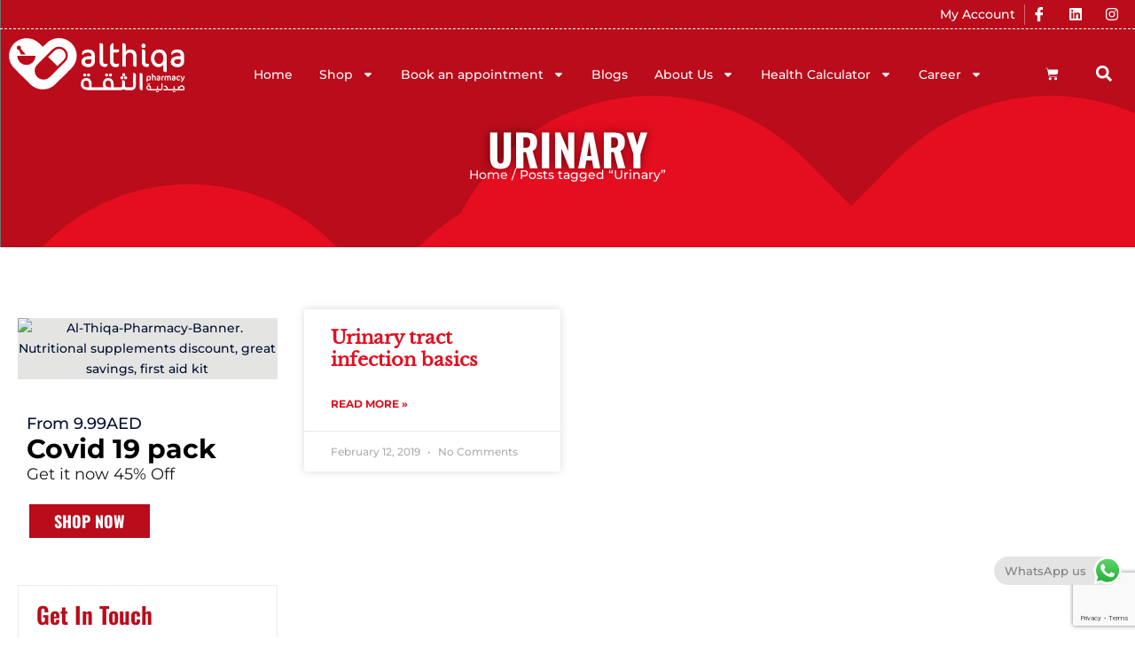

--- FILE ---
content_type: text/html; charset=utf-8
request_url: https://www.google.com/recaptcha/api2/anchor?ar=1&k=6LfrmEkgAAAAAHxCa6z0azbPTfSYHSHddV-Z2Ob_&co=aHR0cHM6Ly90aGlxYXBoYXJtYWN5LmNvbTo0NDM.&hl=en&v=PoyoqOPhxBO7pBk68S4YbpHZ&size=invisible&anchor-ms=20000&execute-ms=30000&cb=574r3m34if2d
body_size: 48723
content:
<!DOCTYPE HTML><html dir="ltr" lang="en"><head><meta http-equiv="Content-Type" content="text/html; charset=UTF-8">
<meta http-equiv="X-UA-Compatible" content="IE=edge">
<title>reCAPTCHA</title>
<style type="text/css">
/* cyrillic-ext */
@font-face {
  font-family: 'Roboto';
  font-style: normal;
  font-weight: 400;
  font-stretch: 100%;
  src: url(//fonts.gstatic.com/s/roboto/v48/KFO7CnqEu92Fr1ME7kSn66aGLdTylUAMa3GUBHMdazTgWw.woff2) format('woff2');
  unicode-range: U+0460-052F, U+1C80-1C8A, U+20B4, U+2DE0-2DFF, U+A640-A69F, U+FE2E-FE2F;
}
/* cyrillic */
@font-face {
  font-family: 'Roboto';
  font-style: normal;
  font-weight: 400;
  font-stretch: 100%;
  src: url(//fonts.gstatic.com/s/roboto/v48/KFO7CnqEu92Fr1ME7kSn66aGLdTylUAMa3iUBHMdazTgWw.woff2) format('woff2');
  unicode-range: U+0301, U+0400-045F, U+0490-0491, U+04B0-04B1, U+2116;
}
/* greek-ext */
@font-face {
  font-family: 'Roboto';
  font-style: normal;
  font-weight: 400;
  font-stretch: 100%;
  src: url(//fonts.gstatic.com/s/roboto/v48/KFO7CnqEu92Fr1ME7kSn66aGLdTylUAMa3CUBHMdazTgWw.woff2) format('woff2');
  unicode-range: U+1F00-1FFF;
}
/* greek */
@font-face {
  font-family: 'Roboto';
  font-style: normal;
  font-weight: 400;
  font-stretch: 100%;
  src: url(//fonts.gstatic.com/s/roboto/v48/KFO7CnqEu92Fr1ME7kSn66aGLdTylUAMa3-UBHMdazTgWw.woff2) format('woff2');
  unicode-range: U+0370-0377, U+037A-037F, U+0384-038A, U+038C, U+038E-03A1, U+03A3-03FF;
}
/* math */
@font-face {
  font-family: 'Roboto';
  font-style: normal;
  font-weight: 400;
  font-stretch: 100%;
  src: url(//fonts.gstatic.com/s/roboto/v48/KFO7CnqEu92Fr1ME7kSn66aGLdTylUAMawCUBHMdazTgWw.woff2) format('woff2');
  unicode-range: U+0302-0303, U+0305, U+0307-0308, U+0310, U+0312, U+0315, U+031A, U+0326-0327, U+032C, U+032F-0330, U+0332-0333, U+0338, U+033A, U+0346, U+034D, U+0391-03A1, U+03A3-03A9, U+03B1-03C9, U+03D1, U+03D5-03D6, U+03F0-03F1, U+03F4-03F5, U+2016-2017, U+2034-2038, U+203C, U+2040, U+2043, U+2047, U+2050, U+2057, U+205F, U+2070-2071, U+2074-208E, U+2090-209C, U+20D0-20DC, U+20E1, U+20E5-20EF, U+2100-2112, U+2114-2115, U+2117-2121, U+2123-214F, U+2190, U+2192, U+2194-21AE, U+21B0-21E5, U+21F1-21F2, U+21F4-2211, U+2213-2214, U+2216-22FF, U+2308-230B, U+2310, U+2319, U+231C-2321, U+2336-237A, U+237C, U+2395, U+239B-23B7, U+23D0, U+23DC-23E1, U+2474-2475, U+25AF, U+25B3, U+25B7, U+25BD, U+25C1, U+25CA, U+25CC, U+25FB, U+266D-266F, U+27C0-27FF, U+2900-2AFF, U+2B0E-2B11, U+2B30-2B4C, U+2BFE, U+3030, U+FF5B, U+FF5D, U+1D400-1D7FF, U+1EE00-1EEFF;
}
/* symbols */
@font-face {
  font-family: 'Roboto';
  font-style: normal;
  font-weight: 400;
  font-stretch: 100%;
  src: url(//fonts.gstatic.com/s/roboto/v48/KFO7CnqEu92Fr1ME7kSn66aGLdTylUAMaxKUBHMdazTgWw.woff2) format('woff2');
  unicode-range: U+0001-000C, U+000E-001F, U+007F-009F, U+20DD-20E0, U+20E2-20E4, U+2150-218F, U+2190, U+2192, U+2194-2199, U+21AF, U+21E6-21F0, U+21F3, U+2218-2219, U+2299, U+22C4-22C6, U+2300-243F, U+2440-244A, U+2460-24FF, U+25A0-27BF, U+2800-28FF, U+2921-2922, U+2981, U+29BF, U+29EB, U+2B00-2BFF, U+4DC0-4DFF, U+FFF9-FFFB, U+10140-1018E, U+10190-1019C, U+101A0, U+101D0-101FD, U+102E0-102FB, U+10E60-10E7E, U+1D2C0-1D2D3, U+1D2E0-1D37F, U+1F000-1F0FF, U+1F100-1F1AD, U+1F1E6-1F1FF, U+1F30D-1F30F, U+1F315, U+1F31C, U+1F31E, U+1F320-1F32C, U+1F336, U+1F378, U+1F37D, U+1F382, U+1F393-1F39F, U+1F3A7-1F3A8, U+1F3AC-1F3AF, U+1F3C2, U+1F3C4-1F3C6, U+1F3CA-1F3CE, U+1F3D4-1F3E0, U+1F3ED, U+1F3F1-1F3F3, U+1F3F5-1F3F7, U+1F408, U+1F415, U+1F41F, U+1F426, U+1F43F, U+1F441-1F442, U+1F444, U+1F446-1F449, U+1F44C-1F44E, U+1F453, U+1F46A, U+1F47D, U+1F4A3, U+1F4B0, U+1F4B3, U+1F4B9, U+1F4BB, U+1F4BF, U+1F4C8-1F4CB, U+1F4D6, U+1F4DA, U+1F4DF, U+1F4E3-1F4E6, U+1F4EA-1F4ED, U+1F4F7, U+1F4F9-1F4FB, U+1F4FD-1F4FE, U+1F503, U+1F507-1F50B, U+1F50D, U+1F512-1F513, U+1F53E-1F54A, U+1F54F-1F5FA, U+1F610, U+1F650-1F67F, U+1F687, U+1F68D, U+1F691, U+1F694, U+1F698, U+1F6AD, U+1F6B2, U+1F6B9-1F6BA, U+1F6BC, U+1F6C6-1F6CF, U+1F6D3-1F6D7, U+1F6E0-1F6EA, U+1F6F0-1F6F3, U+1F6F7-1F6FC, U+1F700-1F7FF, U+1F800-1F80B, U+1F810-1F847, U+1F850-1F859, U+1F860-1F887, U+1F890-1F8AD, U+1F8B0-1F8BB, U+1F8C0-1F8C1, U+1F900-1F90B, U+1F93B, U+1F946, U+1F984, U+1F996, U+1F9E9, U+1FA00-1FA6F, U+1FA70-1FA7C, U+1FA80-1FA89, U+1FA8F-1FAC6, U+1FACE-1FADC, U+1FADF-1FAE9, U+1FAF0-1FAF8, U+1FB00-1FBFF;
}
/* vietnamese */
@font-face {
  font-family: 'Roboto';
  font-style: normal;
  font-weight: 400;
  font-stretch: 100%;
  src: url(//fonts.gstatic.com/s/roboto/v48/KFO7CnqEu92Fr1ME7kSn66aGLdTylUAMa3OUBHMdazTgWw.woff2) format('woff2');
  unicode-range: U+0102-0103, U+0110-0111, U+0128-0129, U+0168-0169, U+01A0-01A1, U+01AF-01B0, U+0300-0301, U+0303-0304, U+0308-0309, U+0323, U+0329, U+1EA0-1EF9, U+20AB;
}
/* latin-ext */
@font-face {
  font-family: 'Roboto';
  font-style: normal;
  font-weight: 400;
  font-stretch: 100%;
  src: url(//fonts.gstatic.com/s/roboto/v48/KFO7CnqEu92Fr1ME7kSn66aGLdTylUAMa3KUBHMdazTgWw.woff2) format('woff2');
  unicode-range: U+0100-02BA, U+02BD-02C5, U+02C7-02CC, U+02CE-02D7, U+02DD-02FF, U+0304, U+0308, U+0329, U+1D00-1DBF, U+1E00-1E9F, U+1EF2-1EFF, U+2020, U+20A0-20AB, U+20AD-20C0, U+2113, U+2C60-2C7F, U+A720-A7FF;
}
/* latin */
@font-face {
  font-family: 'Roboto';
  font-style: normal;
  font-weight: 400;
  font-stretch: 100%;
  src: url(//fonts.gstatic.com/s/roboto/v48/KFO7CnqEu92Fr1ME7kSn66aGLdTylUAMa3yUBHMdazQ.woff2) format('woff2');
  unicode-range: U+0000-00FF, U+0131, U+0152-0153, U+02BB-02BC, U+02C6, U+02DA, U+02DC, U+0304, U+0308, U+0329, U+2000-206F, U+20AC, U+2122, U+2191, U+2193, U+2212, U+2215, U+FEFF, U+FFFD;
}
/* cyrillic-ext */
@font-face {
  font-family: 'Roboto';
  font-style: normal;
  font-weight: 500;
  font-stretch: 100%;
  src: url(//fonts.gstatic.com/s/roboto/v48/KFO7CnqEu92Fr1ME7kSn66aGLdTylUAMa3GUBHMdazTgWw.woff2) format('woff2');
  unicode-range: U+0460-052F, U+1C80-1C8A, U+20B4, U+2DE0-2DFF, U+A640-A69F, U+FE2E-FE2F;
}
/* cyrillic */
@font-face {
  font-family: 'Roboto';
  font-style: normal;
  font-weight: 500;
  font-stretch: 100%;
  src: url(//fonts.gstatic.com/s/roboto/v48/KFO7CnqEu92Fr1ME7kSn66aGLdTylUAMa3iUBHMdazTgWw.woff2) format('woff2');
  unicode-range: U+0301, U+0400-045F, U+0490-0491, U+04B0-04B1, U+2116;
}
/* greek-ext */
@font-face {
  font-family: 'Roboto';
  font-style: normal;
  font-weight: 500;
  font-stretch: 100%;
  src: url(//fonts.gstatic.com/s/roboto/v48/KFO7CnqEu92Fr1ME7kSn66aGLdTylUAMa3CUBHMdazTgWw.woff2) format('woff2');
  unicode-range: U+1F00-1FFF;
}
/* greek */
@font-face {
  font-family: 'Roboto';
  font-style: normal;
  font-weight: 500;
  font-stretch: 100%;
  src: url(//fonts.gstatic.com/s/roboto/v48/KFO7CnqEu92Fr1ME7kSn66aGLdTylUAMa3-UBHMdazTgWw.woff2) format('woff2');
  unicode-range: U+0370-0377, U+037A-037F, U+0384-038A, U+038C, U+038E-03A1, U+03A3-03FF;
}
/* math */
@font-face {
  font-family: 'Roboto';
  font-style: normal;
  font-weight: 500;
  font-stretch: 100%;
  src: url(//fonts.gstatic.com/s/roboto/v48/KFO7CnqEu92Fr1ME7kSn66aGLdTylUAMawCUBHMdazTgWw.woff2) format('woff2');
  unicode-range: U+0302-0303, U+0305, U+0307-0308, U+0310, U+0312, U+0315, U+031A, U+0326-0327, U+032C, U+032F-0330, U+0332-0333, U+0338, U+033A, U+0346, U+034D, U+0391-03A1, U+03A3-03A9, U+03B1-03C9, U+03D1, U+03D5-03D6, U+03F0-03F1, U+03F4-03F5, U+2016-2017, U+2034-2038, U+203C, U+2040, U+2043, U+2047, U+2050, U+2057, U+205F, U+2070-2071, U+2074-208E, U+2090-209C, U+20D0-20DC, U+20E1, U+20E5-20EF, U+2100-2112, U+2114-2115, U+2117-2121, U+2123-214F, U+2190, U+2192, U+2194-21AE, U+21B0-21E5, U+21F1-21F2, U+21F4-2211, U+2213-2214, U+2216-22FF, U+2308-230B, U+2310, U+2319, U+231C-2321, U+2336-237A, U+237C, U+2395, U+239B-23B7, U+23D0, U+23DC-23E1, U+2474-2475, U+25AF, U+25B3, U+25B7, U+25BD, U+25C1, U+25CA, U+25CC, U+25FB, U+266D-266F, U+27C0-27FF, U+2900-2AFF, U+2B0E-2B11, U+2B30-2B4C, U+2BFE, U+3030, U+FF5B, U+FF5D, U+1D400-1D7FF, U+1EE00-1EEFF;
}
/* symbols */
@font-face {
  font-family: 'Roboto';
  font-style: normal;
  font-weight: 500;
  font-stretch: 100%;
  src: url(//fonts.gstatic.com/s/roboto/v48/KFO7CnqEu92Fr1ME7kSn66aGLdTylUAMaxKUBHMdazTgWw.woff2) format('woff2');
  unicode-range: U+0001-000C, U+000E-001F, U+007F-009F, U+20DD-20E0, U+20E2-20E4, U+2150-218F, U+2190, U+2192, U+2194-2199, U+21AF, U+21E6-21F0, U+21F3, U+2218-2219, U+2299, U+22C4-22C6, U+2300-243F, U+2440-244A, U+2460-24FF, U+25A0-27BF, U+2800-28FF, U+2921-2922, U+2981, U+29BF, U+29EB, U+2B00-2BFF, U+4DC0-4DFF, U+FFF9-FFFB, U+10140-1018E, U+10190-1019C, U+101A0, U+101D0-101FD, U+102E0-102FB, U+10E60-10E7E, U+1D2C0-1D2D3, U+1D2E0-1D37F, U+1F000-1F0FF, U+1F100-1F1AD, U+1F1E6-1F1FF, U+1F30D-1F30F, U+1F315, U+1F31C, U+1F31E, U+1F320-1F32C, U+1F336, U+1F378, U+1F37D, U+1F382, U+1F393-1F39F, U+1F3A7-1F3A8, U+1F3AC-1F3AF, U+1F3C2, U+1F3C4-1F3C6, U+1F3CA-1F3CE, U+1F3D4-1F3E0, U+1F3ED, U+1F3F1-1F3F3, U+1F3F5-1F3F7, U+1F408, U+1F415, U+1F41F, U+1F426, U+1F43F, U+1F441-1F442, U+1F444, U+1F446-1F449, U+1F44C-1F44E, U+1F453, U+1F46A, U+1F47D, U+1F4A3, U+1F4B0, U+1F4B3, U+1F4B9, U+1F4BB, U+1F4BF, U+1F4C8-1F4CB, U+1F4D6, U+1F4DA, U+1F4DF, U+1F4E3-1F4E6, U+1F4EA-1F4ED, U+1F4F7, U+1F4F9-1F4FB, U+1F4FD-1F4FE, U+1F503, U+1F507-1F50B, U+1F50D, U+1F512-1F513, U+1F53E-1F54A, U+1F54F-1F5FA, U+1F610, U+1F650-1F67F, U+1F687, U+1F68D, U+1F691, U+1F694, U+1F698, U+1F6AD, U+1F6B2, U+1F6B9-1F6BA, U+1F6BC, U+1F6C6-1F6CF, U+1F6D3-1F6D7, U+1F6E0-1F6EA, U+1F6F0-1F6F3, U+1F6F7-1F6FC, U+1F700-1F7FF, U+1F800-1F80B, U+1F810-1F847, U+1F850-1F859, U+1F860-1F887, U+1F890-1F8AD, U+1F8B0-1F8BB, U+1F8C0-1F8C1, U+1F900-1F90B, U+1F93B, U+1F946, U+1F984, U+1F996, U+1F9E9, U+1FA00-1FA6F, U+1FA70-1FA7C, U+1FA80-1FA89, U+1FA8F-1FAC6, U+1FACE-1FADC, U+1FADF-1FAE9, U+1FAF0-1FAF8, U+1FB00-1FBFF;
}
/* vietnamese */
@font-face {
  font-family: 'Roboto';
  font-style: normal;
  font-weight: 500;
  font-stretch: 100%;
  src: url(//fonts.gstatic.com/s/roboto/v48/KFO7CnqEu92Fr1ME7kSn66aGLdTylUAMa3OUBHMdazTgWw.woff2) format('woff2');
  unicode-range: U+0102-0103, U+0110-0111, U+0128-0129, U+0168-0169, U+01A0-01A1, U+01AF-01B0, U+0300-0301, U+0303-0304, U+0308-0309, U+0323, U+0329, U+1EA0-1EF9, U+20AB;
}
/* latin-ext */
@font-face {
  font-family: 'Roboto';
  font-style: normal;
  font-weight: 500;
  font-stretch: 100%;
  src: url(//fonts.gstatic.com/s/roboto/v48/KFO7CnqEu92Fr1ME7kSn66aGLdTylUAMa3KUBHMdazTgWw.woff2) format('woff2');
  unicode-range: U+0100-02BA, U+02BD-02C5, U+02C7-02CC, U+02CE-02D7, U+02DD-02FF, U+0304, U+0308, U+0329, U+1D00-1DBF, U+1E00-1E9F, U+1EF2-1EFF, U+2020, U+20A0-20AB, U+20AD-20C0, U+2113, U+2C60-2C7F, U+A720-A7FF;
}
/* latin */
@font-face {
  font-family: 'Roboto';
  font-style: normal;
  font-weight: 500;
  font-stretch: 100%;
  src: url(//fonts.gstatic.com/s/roboto/v48/KFO7CnqEu92Fr1ME7kSn66aGLdTylUAMa3yUBHMdazQ.woff2) format('woff2');
  unicode-range: U+0000-00FF, U+0131, U+0152-0153, U+02BB-02BC, U+02C6, U+02DA, U+02DC, U+0304, U+0308, U+0329, U+2000-206F, U+20AC, U+2122, U+2191, U+2193, U+2212, U+2215, U+FEFF, U+FFFD;
}
/* cyrillic-ext */
@font-face {
  font-family: 'Roboto';
  font-style: normal;
  font-weight: 900;
  font-stretch: 100%;
  src: url(//fonts.gstatic.com/s/roboto/v48/KFO7CnqEu92Fr1ME7kSn66aGLdTylUAMa3GUBHMdazTgWw.woff2) format('woff2');
  unicode-range: U+0460-052F, U+1C80-1C8A, U+20B4, U+2DE0-2DFF, U+A640-A69F, U+FE2E-FE2F;
}
/* cyrillic */
@font-face {
  font-family: 'Roboto';
  font-style: normal;
  font-weight: 900;
  font-stretch: 100%;
  src: url(//fonts.gstatic.com/s/roboto/v48/KFO7CnqEu92Fr1ME7kSn66aGLdTylUAMa3iUBHMdazTgWw.woff2) format('woff2');
  unicode-range: U+0301, U+0400-045F, U+0490-0491, U+04B0-04B1, U+2116;
}
/* greek-ext */
@font-face {
  font-family: 'Roboto';
  font-style: normal;
  font-weight: 900;
  font-stretch: 100%;
  src: url(//fonts.gstatic.com/s/roboto/v48/KFO7CnqEu92Fr1ME7kSn66aGLdTylUAMa3CUBHMdazTgWw.woff2) format('woff2');
  unicode-range: U+1F00-1FFF;
}
/* greek */
@font-face {
  font-family: 'Roboto';
  font-style: normal;
  font-weight: 900;
  font-stretch: 100%;
  src: url(//fonts.gstatic.com/s/roboto/v48/KFO7CnqEu92Fr1ME7kSn66aGLdTylUAMa3-UBHMdazTgWw.woff2) format('woff2');
  unicode-range: U+0370-0377, U+037A-037F, U+0384-038A, U+038C, U+038E-03A1, U+03A3-03FF;
}
/* math */
@font-face {
  font-family: 'Roboto';
  font-style: normal;
  font-weight: 900;
  font-stretch: 100%;
  src: url(//fonts.gstatic.com/s/roboto/v48/KFO7CnqEu92Fr1ME7kSn66aGLdTylUAMawCUBHMdazTgWw.woff2) format('woff2');
  unicode-range: U+0302-0303, U+0305, U+0307-0308, U+0310, U+0312, U+0315, U+031A, U+0326-0327, U+032C, U+032F-0330, U+0332-0333, U+0338, U+033A, U+0346, U+034D, U+0391-03A1, U+03A3-03A9, U+03B1-03C9, U+03D1, U+03D5-03D6, U+03F0-03F1, U+03F4-03F5, U+2016-2017, U+2034-2038, U+203C, U+2040, U+2043, U+2047, U+2050, U+2057, U+205F, U+2070-2071, U+2074-208E, U+2090-209C, U+20D0-20DC, U+20E1, U+20E5-20EF, U+2100-2112, U+2114-2115, U+2117-2121, U+2123-214F, U+2190, U+2192, U+2194-21AE, U+21B0-21E5, U+21F1-21F2, U+21F4-2211, U+2213-2214, U+2216-22FF, U+2308-230B, U+2310, U+2319, U+231C-2321, U+2336-237A, U+237C, U+2395, U+239B-23B7, U+23D0, U+23DC-23E1, U+2474-2475, U+25AF, U+25B3, U+25B7, U+25BD, U+25C1, U+25CA, U+25CC, U+25FB, U+266D-266F, U+27C0-27FF, U+2900-2AFF, U+2B0E-2B11, U+2B30-2B4C, U+2BFE, U+3030, U+FF5B, U+FF5D, U+1D400-1D7FF, U+1EE00-1EEFF;
}
/* symbols */
@font-face {
  font-family: 'Roboto';
  font-style: normal;
  font-weight: 900;
  font-stretch: 100%;
  src: url(//fonts.gstatic.com/s/roboto/v48/KFO7CnqEu92Fr1ME7kSn66aGLdTylUAMaxKUBHMdazTgWw.woff2) format('woff2');
  unicode-range: U+0001-000C, U+000E-001F, U+007F-009F, U+20DD-20E0, U+20E2-20E4, U+2150-218F, U+2190, U+2192, U+2194-2199, U+21AF, U+21E6-21F0, U+21F3, U+2218-2219, U+2299, U+22C4-22C6, U+2300-243F, U+2440-244A, U+2460-24FF, U+25A0-27BF, U+2800-28FF, U+2921-2922, U+2981, U+29BF, U+29EB, U+2B00-2BFF, U+4DC0-4DFF, U+FFF9-FFFB, U+10140-1018E, U+10190-1019C, U+101A0, U+101D0-101FD, U+102E0-102FB, U+10E60-10E7E, U+1D2C0-1D2D3, U+1D2E0-1D37F, U+1F000-1F0FF, U+1F100-1F1AD, U+1F1E6-1F1FF, U+1F30D-1F30F, U+1F315, U+1F31C, U+1F31E, U+1F320-1F32C, U+1F336, U+1F378, U+1F37D, U+1F382, U+1F393-1F39F, U+1F3A7-1F3A8, U+1F3AC-1F3AF, U+1F3C2, U+1F3C4-1F3C6, U+1F3CA-1F3CE, U+1F3D4-1F3E0, U+1F3ED, U+1F3F1-1F3F3, U+1F3F5-1F3F7, U+1F408, U+1F415, U+1F41F, U+1F426, U+1F43F, U+1F441-1F442, U+1F444, U+1F446-1F449, U+1F44C-1F44E, U+1F453, U+1F46A, U+1F47D, U+1F4A3, U+1F4B0, U+1F4B3, U+1F4B9, U+1F4BB, U+1F4BF, U+1F4C8-1F4CB, U+1F4D6, U+1F4DA, U+1F4DF, U+1F4E3-1F4E6, U+1F4EA-1F4ED, U+1F4F7, U+1F4F9-1F4FB, U+1F4FD-1F4FE, U+1F503, U+1F507-1F50B, U+1F50D, U+1F512-1F513, U+1F53E-1F54A, U+1F54F-1F5FA, U+1F610, U+1F650-1F67F, U+1F687, U+1F68D, U+1F691, U+1F694, U+1F698, U+1F6AD, U+1F6B2, U+1F6B9-1F6BA, U+1F6BC, U+1F6C6-1F6CF, U+1F6D3-1F6D7, U+1F6E0-1F6EA, U+1F6F0-1F6F3, U+1F6F7-1F6FC, U+1F700-1F7FF, U+1F800-1F80B, U+1F810-1F847, U+1F850-1F859, U+1F860-1F887, U+1F890-1F8AD, U+1F8B0-1F8BB, U+1F8C0-1F8C1, U+1F900-1F90B, U+1F93B, U+1F946, U+1F984, U+1F996, U+1F9E9, U+1FA00-1FA6F, U+1FA70-1FA7C, U+1FA80-1FA89, U+1FA8F-1FAC6, U+1FACE-1FADC, U+1FADF-1FAE9, U+1FAF0-1FAF8, U+1FB00-1FBFF;
}
/* vietnamese */
@font-face {
  font-family: 'Roboto';
  font-style: normal;
  font-weight: 900;
  font-stretch: 100%;
  src: url(//fonts.gstatic.com/s/roboto/v48/KFO7CnqEu92Fr1ME7kSn66aGLdTylUAMa3OUBHMdazTgWw.woff2) format('woff2');
  unicode-range: U+0102-0103, U+0110-0111, U+0128-0129, U+0168-0169, U+01A0-01A1, U+01AF-01B0, U+0300-0301, U+0303-0304, U+0308-0309, U+0323, U+0329, U+1EA0-1EF9, U+20AB;
}
/* latin-ext */
@font-face {
  font-family: 'Roboto';
  font-style: normal;
  font-weight: 900;
  font-stretch: 100%;
  src: url(//fonts.gstatic.com/s/roboto/v48/KFO7CnqEu92Fr1ME7kSn66aGLdTylUAMa3KUBHMdazTgWw.woff2) format('woff2');
  unicode-range: U+0100-02BA, U+02BD-02C5, U+02C7-02CC, U+02CE-02D7, U+02DD-02FF, U+0304, U+0308, U+0329, U+1D00-1DBF, U+1E00-1E9F, U+1EF2-1EFF, U+2020, U+20A0-20AB, U+20AD-20C0, U+2113, U+2C60-2C7F, U+A720-A7FF;
}
/* latin */
@font-face {
  font-family: 'Roboto';
  font-style: normal;
  font-weight: 900;
  font-stretch: 100%;
  src: url(//fonts.gstatic.com/s/roboto/v48/KFO7CnqEu92Fr1ME7kSn66aGLdTylUAMa3yUBHMdazQ.woff2) format('woff2');
  unicode-range: U+0000-00FF, U+0131, U+0152-0153, U+02BB-02BC, U+02C6, U+02DA, U+02DC, U+0304, U+0308, U+0329, U+2000-206F, U+20AC, U+2122, U+2191, U+2193, U+2212, U+2215, U+FEFF, U+FFFD;
}

</style>
<link rel="stylesheet" type="text/css" href="https://www.gstatic.com/recaptcha/releases/PoyoqOPhxBO7pBk68S4YbpHZ/styles__ltr.css">
<script nonce="Za4w2qg0K0MmbC2EI8EyZg" type="text/javascript">window['__recaptcha_api'] = 'https://www.google.com/recaptcha/api2/';</script>
<script type="text/javascript" src="https://www.gstatic.com/recaptcha/releases/PoyoqOPhxBO7pBk68S4YbpHZ/recaptcha__en.js" nonce="Za4w2qg0K0MmbC2EI8EyZg">
      
    </script></head>
<body><div id="rc-anchor-alert" class="rc-anchor-alert"></div>
<input type="hidden" id="recaptcha-token" value="[base64]">
<script type="text/javascript" nonce="Za4w2qg0K0MmbC2EI8EyZg">
      recaptcha.anchor.Main.init("[\x22ainput\x22,[\x22bgdata\x22,\x22\x22,\[base64]/[base64]/[base64]/[base64]/[base64]/UltsKytdPUU6KEU8MjA0OD9SW2wrK109RT4+NnwxOTI6KChFJjY0NTEyKT09NTUyOTYmJk0rMTxjLmxlbmd0aCYmKGMuY2hhckNvZGVBdChNKzEpJjY0NTEyKT09NTYzMjA/[base64]/[base64]/[base64]/[base64]/[base64]/[base64]/[base64]\x22,\[base64]\x22,\[base64]/[base64]/Cj0PChWwdwrXDmhzDo1zCq8KqXMOYwrdlwrLCg2bChH3Dq8KHNDDDqMOJd8KGw4/DvUlzKFbCsMOJbWfCo2hsw5zDvcKoXVDDo8OZwowjwqgZMsKwOsK3d03CvGzChAQxw4VQaF3CvMKZw7XCtcOzw7DCtcOzw58lwp12wp7CtsK5wrXCn8O/wqcow4XClTDCu3Z0w7PDtMKzw7zDpcOhwp/DlsKKGXPCnMKXQ1MGE8K6McKsDjHCusKFw5JBw4/[base64]/eDlVwrxaEMKdw5x3TMOwwoFKwqBZXMO3LwV4wpXDqsKUCcO9w7BHQybCmw7CuB7Cpn86cQ/[base64]/DgMKKwo3Du29LfSkCentfHsKSwq9yakXDuMOFLsKGZxXCozPChhDClcOgw4DCjwHDjsKzw63ChMObFsOkE8OMbkrCgVgRVcK9w6bCkcKkwrXDl8KGw5Juw75bw5vDvcKGcMKiwqfCqx/Cj8KuQX/DpcOgwpQXMCrCs8KncMOsDsKgw4LDpcKXViPCl2bDqcKqw78dwrhRwohkYE0OGRpPwoLCmiHDqS1cYgwfw5QndyQyH8K6aS1qw7BuDxYwwp4ZJMK0WMK8UgPDlG/[base64]/w7UcQcKuwq0Lw6/DosO/Dz/DqsKEWTjCs0HCk8KcK8Kbw63Dlgctw5HDnMOow4/[base64]/[base64]/DmSzCpRnCksKmFBtIen54woMswotafsKTw7BGTELDnsKHwpjCpMK0f8O7QsKgw5fCucKRwrfDrhXCvMO/[base64]/DsisgZ8O1WFkrwpQtGlrDv0TDoMKwwrhxwrbCiMOxw5zCoULDthkewr4aPMKvw7xLw6jDksKbGcKSwqTCpxcsw4o+E8Knw4QmSV4dw5XDpcKbCcOdw7EyewjCv8OJQ8Kzw5rCgsOkw6ZBEsKNwo/CkcKkWMKXXAHDv8OIwqfCvGHDjBfCvMKCwp7ClMOqRcO0wpzCnMONUHXCsGvDkRLDgcO+woVBwrfDqQYaw75AwrJeMcKDwoHCiw/[base64]/DsMKtwppyD8OjR38hCC1iwpPDt3PCgcOQWcOpwohVw7pww7VOB1TCrnxfKEZfU1XCsG/[base64]/DiHcTwptWwqDDisKSw6VGwoLDrsKvGzZxPMKvdMOFOMKVwprCnQjDoynCgnwYwrfCsxDDpU0MV8KJw5XClcKew4rClcO/[base64]/BsO3wrpZXVEdVCBiwopNwowTcXx7DMKAw71/wpsRen1zKlZoLRjDr8OoMWcWwpTCrsKydsKfCUPDshzCowsvEz7Do8OGfsOIV8OCwo3CjUDDhjxmw4TDqw3CksK6wrEYccOAw5dqwp02wqPDjMK9w7TDkcKvFsO2LykMG8OLC2AYacKVw5XDuBjCm8OdwpPCqsOhMWfClD43A8ORGw/[base64]/CnRhnw55swoh7w5rCkH3DrMOBw5PDmQ5dw6DCucKqEC3Ck8Olw6p2wozCsQ1Ow51DwpIhw5Qyw5rDkMOyCMOIwoMMwoRJFcKfKcOjfDrCqlPDhsOWUsKoY8KwwpBKw6hvD8OHw4Amwppyw407GcK7w53Ck8OUYn0Qw5EQwp7DgMO+ecOzw4PCk8KSwrd4wrvDlsKSw6/DtsO/FgpDwrMqw45dHgBawr9JCsOOYcODw4B7w4pcwrvCo8OTw7wiCMOJwqTCvMKOYmHDicKfZgliw6ZmMUfCmcOQCsOkwqzDoMKBw4HDqTsKw4LCgsK6wrQ7w7zCoiTCr8OdwpTDhMK/wpcKFx3CmGxUVsOIUMK8VMKcMMOcbMOew7JlBCfDlsKtQsOYcw9PBcOMw74Vw4zDvMKpw6JlworCr8O5w7HCi29UaWVScAIWGjTDp8O7w6LCn8OKTBdcMTnCj8KhJHJIw4VXR3l/[base64]/bgd6TcKZUsKULEzDrsOZH8OWw6hvRsOawrJzS8OSwpgpZxTDpcOWw5HDsMOqw4AuCRxvwonDnQ0CWWbCnCQkwpdFwqXDonVxwrYKEQ92w5IWwrjDncK2w7LDqQ5Sw417G8KvwqZ4CMKsw6PCrcKsPMO/w7UzEgQnw7LDucK0VxTDv8KEw7h6w5/Dj2QIwqdhf8KDwo/DpsKVBcK8RznCh1c8V3rCsMKNN0jDv3fDvMKiwpjDicO/wqYQSjPCgGzCugE8wqBlEsKiLcKQIVjDs8KUwroowpBxenPCpRHCrcKOFUx2PgIiIQ3CoMKAwpIFw5zCrcKPwqg2AwEPB1xSU8O5DcOkw6VZdcKWw4EuwrUPw4nCnRvCvjbCtMK/W0UYw5jCow9rw5nDgsK3wosPw6N1TsKswq4LIMKfw640wojDjsKIbMOMw5HDgsOuZcKbAsKHY8OzOwvDsAnDhBRqw6DCpBFjCFnCicKTNMOhw6E0wqlaXMO4wqfDkcKSew3Dowd2w67DlCfDjAYewpRnwqXCt285NDQVw57Dmhliwp3DnMK/w58MwqIrw7/CnMK0aBM+CwPCn3FNXsOgJcO8dgrCkcOxRGV5w5/DlcOew7bCnmHDtsKLSxo8w5FLw4zCsnTCr8Onw5nCr8Ogw6XCv8Opw6xqZ8KKEltuwpoeYHlKw40mwpbCnMOGw7FDDsK4NMO/G8KYD2/Cp0fDjTMSw5fCqsOPUBQifj3Dmw4QKkHCnMKkTnDDlyvDsCrCoy9Twp14TBHDiMOyYcKGw4fCl8Kgw5vCkkQQIMKmWhnDg8Ogw5XCuSrDmTDCgMOhPsOnTMKCw6BowrLCtRBoNUxlw4FHwq1pC0h/fUEnw4ISwrxJw5LDn0EoLljCvMKCw51/w5YRw6LCs8Ktwr3Dl8OPecOJK1x8w4QGw7wlw5lTwoBYwqTDnyXCmW7ClcOEw7FCOEpewrzDlMKwacO+W38/[base64]/DgVVkw7IkQ8O/wrgtwolewqo8wocww6wZTcKrwrkXwonDomAXTArCq8KWGMOhJ8KcwpMAHcOLch/CgFoywqzCmzXDs3Vowqkuw4cmDAAEVwLDjBbDvcOWAcOjQhjDq8K6w71sHSFnw73CusKUbSPDlgF5w7TDlMK7wrDCjcKyXMKGc1hyGQlYw48Jwrx4w4V8wobCtHrDvlbDoBN0w4/Di3IDw4RuMUldw7vDiD/Dj8KEER5KOVTDrWXCtsKmFlDCgMOiw4pvcBodwrNCTcKWSMOywoZSw55wQsOmQ8OZwpEBwqDDvBTCjMKZw5V2QsK/wq0NO2LDvkF6MMOtUMO/C8OcWcKQaXTDjQvDslbDrk3DqCjDk8OJw50Qwrhwwr7DmsKcw53CgCxiw5YvX8K1w4bDosOqwrrClQ5mcMK6ZMOpw5FrH1rDpMO/[base64]/DqMKxb8K6wrlcWiQCwrEbQWA4ccOjSUsLwpLDtwA7wrNLb8KmKAUCJMOhw5XDrMOIwrXDqsOzeMKLwpYka8OGw6HDnsO9w4/Dhn4/[base64]/DmsOxBS8Fwph3wqRGwr3Dg03CszjDj2BLX8K8w6omW8K2woUreHPDgMO1EgoiKcKFw7HDtzPCrQ87UGoxw6jCiMOYa8OIwp1AwrV0wqA2w6hkX8KCw6DDjMO5MwLDgMOKwq/CocOKNXDCm8KNwprCmkDDumTDrcO2ahs9TcKIw4tcw5/Do17DnsOIDsKtSBXDhFvDqMKTFsObBEcNw6Y2IMKPw41ZVsOoBj44wqHCuMOnwoFwwrERQGbDsXMiwpLDocKVwrLDnsK8wrdBPCDCr8KOB0kJwrXDqMKjHRc4MMOcwrfCohXDi8OZcGkfwrvCnsKBOMO2b2DCjMOBw4/DscKnw7fDh1N7w7VaXQ91w6dVU1UWOn3DrcOJfnvCoGXCrmXDqMOfJmfClcO5MBzDnlvChmNSZsKJw7LCrm7DiA0MQEfDhl/DmcK6wrcSAkUobcOQUMKSwrzDpsOIOC7DnxvDm8KyFsOeworDlMK0fWvDpyDDgQZXwqXCpcOvOsONfDBDcmDCoMK7OMO3A8KiJizCgcKUJsKzYi3DlT/Dr8OwKMKwwrNQwobClMOIwrTDgRITOVLDvXESw6nCtMK5d8K2wrDDrQrClcKgwqvDkMKdFhnCvMOAOBoNw49qXUzCrsOJw7jDs8OkN0R3w7Elw5nCnkxyw4YsWkrCjT5Fw6fDgBXDvlvDqcKQbBTDn8O+wqTDmMK5w4YIGnNUw6c8SsOVT8O/WmLCpsKYw7TCm8K7GMKXwrA/PMKZwrDCn8OpwqlMG8KJAsKqQyrDuMORwpkTw5Ruwr/DpwLDicOCw6DDvBPCpMKQw5zCpsK5AcKiRAtcwqzCmwgqLcK9wp3Dl8Oaw4/CpMKWCsKNw4/DqMKUMcOJwo7Cq8KBwoXDpVY9JRJ2w6DCrAPCgSRww6kLEGx7wrMjSsOHwrAJwq3DisKFKcKMQ2ICR1fCusOMDRFYSMKEwp0vKcO2w7LDk1IZUcKnH8Oxw4vDkBLDhMOVwolnOcOAwoPDogRjw5HCr8OWwqRpCil4KcO8NwDCumwNwoAqw6/[base64]/VsK1wrIZw6p2GMKPwqE6TMKVwqzCmlZePj7Ctz4NWSpvw4bCnCLDmMKdw5PCpkdxA8OcUBzDkAvDthjClFrDqDXCkMO/w6/CgVYkwooJB8Oqwo/CjFbChMO4XsOKw4HDgwQ+NVfDo8KBwqbDv0gLKXXDucKJJMKcwqwow5nDhsKxeAjCj0bDmkDDuMKQw6zCoUVMU8OIOsOhAcKHwr1fwp/[base64]/DgMOQIH3CicKpaMO1wrFDwrrCkcOiwo7CtMKAw6vCq8KlS8KqXibDtsKRZywVw4bDgijCqsK8CcK/w7RAwoDCssKXw6cZwrTChEAZO8KDw7ItDFMda2ENZF0zHsOww4RHMS3DpUPDtyUcBUPCvMOWw5hFbEdqwqslfUVdDQhmw4RWw68GwpQmworCuiPDrHHCqB/ChzvDrnROOR84e1PClhpyHMOdwo3DiWHCmMKDVsOSPMO3w6rDgMKuFcKUw49IwpzDrinCm8KEWzUIFxE2wrlwLicMw7wow6p9GMKdFMKcwqk+DRHCjhTDkALDpMOjwpgJfDNzwpLCt8KQNcO9F8K2wo7Cn8KoEFVWMRHCg3/[base64]/[base64]/wr7DvsK2wq3CrcOmAsKewqrDiEXDqmDDgDQVw5FOwqbDoR0Nw53DpsOQw7bDrR8WQT55AcOzQMK6VsOUdMKyTSxnw5Nvw7YbwpZ4aX/Djw86E8KzLMK7w7kxwrDDusKMbE/CpWkKw5sDwrrCpQgPwoNDw6g+GFbCj3o7KBthw7TDvcKcDcKlAArDr8OZwqY6w7TCgcOgcsO6wrpBwqUkH2pPwpN3JQ/CujnCuXjDg1TDi2bDuGhXwqfCvjvDhsKCwo7CsB/CvcOyZgAuw6FTw597w4/[base64]/CnCxEZh9uOlcdW8OLVmHCrwHDrsOSwoTDrsOxw7kHwrLCq0hMwoNawrLCncKmMUkiGsK/WsOdQ8OSwp/[base64]/CtxTCncOiw5vDkQzCoyLCgcOjwokHw5p8wpU+wrDCusKMw63CmQBYw7x3eWzDm8KBwoVtfVAoYnlFUHvDoMK0WXM7BT4TZMOhb8O6NcKZTw/[base64]/w652AsOLw6sXwq/Dpn3ChBk/[base64]/wpxZesKaw5bDhATCv1kBwpvCiMOWGijDo8Kyw7gINcO0KTHDshHDm8OmwobChTDCgMKOB1TDhjrDiU5ncsKPwrxSw4cSw4sYwo1Vwo0mRV5kE11SV8K/w6LDlsKQI1TCp0DCqsO5w4QswpfCosKFEDLCslVqe8OcA8OGATbDvD8uMMOwDCnCs1XDoWMGwpk6IFbDqQhpw7c1QnnDt2vDiMKfTxbColXDvG/DpMOQMFxRNWo4w7Rrwo02wpNAUQsZw4nCvcK1w4XDtBU5wp1jwrjDsMOxw4Iqw7jDicOzJHUdwr52ZCp2wqfCiGhKc8O8wrbCik1QKmHDsU5jw7nCgFkhw5bCvMO2Zw5CWhzDpmfCnQgXWWxQw4Z+w4EUEMOowpXDkcOzRlcZwrxXXA/CmcOvwpkJwox3wqzCvHbClcKUEUTCqTlqbMOhZFzDhikdO8KcwqQ3FSVlcMOJw4x0fcKMB8OrMXp8MA3CqcOjRcKeZGnDsMKFBD7CixPCtWwFw6jDhEYNSsO+wpzDo3hdJBgaw4zDgMO2TTA0KMO0E8KJw67CoG/CusKhaMO4w4Viw5fCssKfw6TDv0PDlF3DucKdw6HCokjDpHXCqMKqw7ITw6ZhwqVpag54w4XDj8Oqw5gkwrjCisKXRMOuw4pVJsOawqcSM2XDplhkw7cZw4kdw7hlwrfCqMOsCHvCh1/CuA3ChzXDqcKvwqzCs8KJYcORe8OEVlNiw51fw4fCiHvDh8OqCsOhwrt4w6bDrjlCKRLDsTPCugVtwq3DgDEiODTDoMOBQxJPw4p2SMKbHGrCsDQpMsOBw4tXw4/Du8KTYw7DlMKlwokuJ8OraX3CpDQnwphcw7pfOmsBwq3CgMO+w5wcP2ZgMCDCicKgLcKYQsOkw6NONDojwosfw7DDj1Ytw7PDtsKrKsOWP8KlAMKGTnzChWh2GTbCv8Kswo1nNMOZw4LDkMOvcF/CnwnDo8OkNcO5w5Eqwp/CtsObwqzDscKLP8O9w7DCukk7VMOJwqfCt8OML0vDtHcPJcOoHyh0wpfDhMOid3zDgikXd8OKw7gtPH9xXzfDk8Kgw6l2QMO5DVXCmAjDgMK+wpJuwrcowrzDgVrDuE8xwqDChcKywrkUB8KNSMOLGCnCscKQAn8/woJlcnkGVWHCpcK5wpInaUl3EcKsw7TCnVLDj8Kzw7xdw4pKwoTCl8KURGlkQcOxBAfCv3XDvsOgw65zP3/CrsKteG/DpcKfw6MRw6lDwo51HjfDksO8NcK1f8KSelZzwrHDqHBbKg7CuXRbN8K6HTwpwpfDs8K0QmLCksKVZMKOw73Cr8KbB8ObwpFjwpDDvcKlBcO0w7jCqsKkTMKDKX/Cuh/CkUkOc8KtwqLCvsOiw68Jw5QRLsKXw49KOjTDgl5BL8OaLMKfSkwNw6RvBcO/[base64]/w4BVGMKKwos7JDPDmcKgwoLCt25uworDkGrDpg3CrWYxATExwpbCu0nDnsKfXMOrw4sYD8K8K8O2wp3CkBUyY0IKLsKTw5kEwr9swpBUwpjDmgTCi8Ovw681w7XCnUgOw7Q/ccOQIFzCocKxw6zDsSLDmcKtwojCmgBnwq5RwooPwpQqw6xDAMOvAH/Dkm3CiMOqLlXCmcKywqHCoMOYMyF0w7vDvz5wRzXDsUfDu3ALwo1tw4zDucOUGxx2wpANPcKbIBPCqVh7dMK1woPDpgXCicK4wr0rWA/CqHJRPV7CtHocw5/[base64]/WxvCm8Ohw4LDvsOGLMOIA14+GGFWwq3Cuwtaw6/Dg1HCunUIwpvCjcOqwrXDkC/ClMK0K1MuK8KlwqLDoFdKwofDmMKCwojCtsK2OCvCgWpUdhV4VhzDo3fClnXDtmUJwqg3w4jCusOgSmUZw5HDicO/w7k5U3nDnsK9CcO3SsOsL8OnwpJ6Vkw4w5FMw5vDh1vDtMKEdsKQw5bDq8KTw47DiB19anR2w4hbJcKlw6YsBSzDuhzDscOww5fDosK/w6/[base64]/Cm8KKwo9GwoBRR8KNw45aOcKEUFs0w5DCgcK9w78UwpdzwrvDjcKwTcOaScOYQcK/XcKVw5FjaRbDqULCt8OBwrMrbcO/IcKQJQ3DmsK1wpM6wobCnAPDjm7CgsKEw5Rqw64GH8KJwprDi8OfIMKma8KpwqfDk20bw6ZNDhdgwpltwogFwrUvagEcwrbDg3AefMKswq0dw6fClSfDrQ1zcSfCnBjCtsKFw6NTwpvDhQjCr8OMwqfCk8ObYypDwqXCjMO/V8Oiw4jDmQrDmE7ClcKQworDocKQNkTDtW/ChmPDqcKiA8O/Z0RAJ0gXwovDvwJAw6HDkMOrYsOww53DrUl9w79MfcK/[base64]/CocKtbMKLL8OowqbDpcO0Gy/DlMO9LEoww7nCkMK4L8KlDVzDl8KNfRLCpcKFw5lIwpF0w6/DrcOQRnFYd8O/QlPDp28kWsOCCS7CrcKgwppOXTfCuHXCvFfCpTTDiG0ow5wCwpPDsGnCowJjRcOdfhMew6LCrsOvO1HCmjrCosOSw6Ujwr86w5w/aALCsDvCiMKlw4xwwookcUU5w44SIMK/TMOxesOVwq1gwofDpwQWw63Du8Klbh/Cs8KWw5ppwp3CkcK/VcO3Xl/CpjzDpyDCoU/Csx7DmV4QwrdEwqHDv8O7wqMCwoQlMcOqIhl/[base64]/YCZhfGvDqsOrWcKROHfCuMOww5NWCVogU8OFwoZDUXoyw6F0OsKqwogoBBTDpGbCsMKbw5x6S8KLbMO/wrfCgsK5wok8P8KAU8OzQcKYw6obWsKICAQuNMKLPAvCl8Ohw6tHFcOIPyTDlsORwofDtMKGwoplcn5rChcMwobCvH8Zw6ceZ0/CoiTDgcK4LcOdw5fDlTlFZE/CpX7DiHXDgsOwCcK/w5bDjRLClSHDlMO5bQM6S8O8OsKHN3N9FUNXwrjCljRXwpDCpcOOwrsow7LDuMKTw6QTSl1YN8KWwq/Dozh3RsOJSyl/cy0ww6smOsKlwq3DsiNiOGRXCcKkwoE9woRYwqfCmcOLwroudsOcSMO+JinDscOkw5lgX8KTAypFesO/Bi/[base64]/CsyYnw7DDgsOYcnbCgcOfYMK5wo8rw6zDrzs9wp9vAjkgwqHDokTClcOJAsObw47Dm8O5wpjCqxXDjMKeVcOVwow2wqXClcKLw73CssKXR8O/[base64]/ClMK8GcKzNnBuwo3CtMOCBsK8w64Bwr50bjoFw7DCog81KMKvCMKEWEpjw6o9w6fCv8OgB8Orw6NOO8OmCsKzHjA9wp/DmcOCGsK5S8KSasKMXsKPf8K1GVwCO8KEwr4Mw7nCmMK9w6tJOy3ChcOUw4vDtAdUDTEpwobChWIyw77DtXTDkcKiwr0/[base64]/CoT3CicOVw5TDnmXCh1Eza8KKwqPCvBbCskHDpEY+w6UOwr7DocKMw4XDhhAXesODw5vDnsKhaMO1wofDlsKEw5PCgTlTw5NAwqFuw7lUwpvCrTEzw4F7HkbDhcOFERHDokXDs8OwIcOCw5Z/w4cYI8OPwprDm8OXVwbCkyZwNCDDij52wqI9w4zDulklJlzCjkN9LsKvVHxDw7J9NABWwpHDjcO9BGpuwoVlwoQIw45zIsOqeMOYw4XCoMKcwrrCt8Kgw6B4woLChiFtwr3DlwnChMOULi/CgTXDqsO1NMKxLiM3w6Iyw6ZpNnPCiwxMwoYyw4cqDFsFLcK+KcOKEcKuH8OWw4pQw7vCs8OODHrCsgNDwrEOD8O8w6PDmkM4ZEHDpwPDuFEzw6/CgxpxSsOfJmXCoCvCkxJsTQ/[base64]/dk5gwpwVADLDq3/ChDxaUsO5wqAIw7jCvmvDjlvCpjPDmErClSHDmMK8TsKZWQs2w7UoPB5mw4obw4AOBMKtNykAQ0J/KjIJwpbCsUnDkQjCscO8w7s9wod2w67DoMODwoMvesOgwofDjcOyLBzCk0DDgcK9w6MKwoIOwoA/[base64]/CrQHDmsONUVdoEMKsOXh/w5kNw5TDksKgw6HCo8KyEMKtScKJSWjDl8O1dMKmw4vDmsO8CsO1wrjCu2nDuXXDgTnDqjAUGMKyHMOYJz3DkcK2J10Aw5nCuD/CnjsPwrnDp8OWw6o9wqrDssOWLMKQfsK6DMOBwpsFNCPDty5JIVzCgMKsKToYXsOAw5kdwrBmasOWwoYUwq5ew6UQfsOGF8O/w7U8DnVQw7o9w4LCscKqQcKgWBXCmMKXw6lbw4zCjsKxVcOZwpDDvcOqwq55w7vDtcOxB2vDl2wowp7DqMOJZGc9csOfW07DsMKBw7tvw6XDj8OGwqA9wpLDgVxow4dvwrwawpUaaz/CkjvCnWbDl2HCo8O+eXzCmmRnW8KpbxfCgcOcw4o3AjJvZkRWMsOMwqLCvMOyKH7Dtj8fHHAdeyDCki9XQAI/Wi0oacKVLGHDu8OxMsKFwqTDjsOmWlQkYxTCpcOqXMKcw5PDhkLDlEPDlsONwqTDhjxaKMKIwr/CqyXCkjTChsKjw4PCmcOhQUxdBlzDigMbUDd5B8OFwrDCqyh6aE5fbCHCpsKLUcOoYsOoO8KnJcKzwpJBKxLDtsOkAAbDsMKUw4hQGMOqw5MywpfCs3BYwpzDhUUqMMOFaMO7UMOhaH7CuVHDlyRFwq/DiR3Ctn0sF3rDl8KvLcKZXmzDh0VCbsOFwqxvLx7CnixSw5xLw67CmsO/wr55XnrCnTTCix0kw7TDpDIgwqfDpVFpwo7Ci15Rw4jChAZbwq0Tw4FawqYQw5hkw605NMKHwrLDvFDCgsOAPsKsRcKTwr3CkzFYUSMDQ8KAw4bCqsKJBMKUwps8wpoTARlEw5TCmXo2w4HCvz4Zw7vCu0l/w48Uw5fClRA/wrJaw4jCpcK9LWrDjgd5X8OVdcOOwp3CkcOEUj8hF8Osw7nChx3DkcOQw7HDh8OhX8KcUTY8YQ8Yw6bChiRgwoXDt8KYwpogwo9PwqTCsA3DnMOICcKVwrorUD9ZVcOQwr1SwpvCs8Oxwqx6LMK8GMO/XFHDrMKVw6nDnwnCs8KLW8O2fcOuUUlQckINwo1JwoFJw7DDiAXCrwAuN8OzcmjDgHARUMO/w6LClGM1woLCoSJOT2LCnVPDvhRBw79jC8OjXjN8w48XDxM2wpHCuA3Dk8Omw7d9FcO2DsO3E8K5w5kdBMK5w7PDq8KjIcKAw6vDgsOIFVDDp8KJw7gjEjzCvSnCu18CCsO3V3g7w5XClEnCvcOaREXCo1p/[base64]/E8O2wpLDn8KCcjkqw6LDm8KhHizDnlrCpcOVBBjDmXZqEHdZw6TCklzDlgrDnB02dFbDijHCnHNqZwMjw7LDs8O/YFrDp0tXDiJ/dMO7wojDkFdrwoB3w7Q3w7wmwrzCocOXBAbDv8KkwrgywrbDrks1w51QI3ERQWLCvnfCoHg9w6EPfsOOGC0Ewr3CqsOxwq/DujscKsO0w5l1YHV2wp7CisK4wqTDhMOjwp/DlsOPw6XDtcOGW2FBwqTCpxRfJxHDmMOPXcK+w7PDjMKkwrhbw4HCp8KuwpPCucKWJEbDmXRTw6/[base64]/CqnZsw5PDkEplw43CnMOXw5DChMKZwqPDq0HDk8OSw57DpDLCs1rCkMOQFhRHw7xTcTrDu8OQw5DClQTDtEPCp8K+NQptw7s1w5MyQxM0f28BYD9GKMKWGMO/DMO/wqDCuzHCs8O9w5N4djNdJmXCl1c+w4HCt8Ozw6bClmxnwoDCsiwlw6/CqF8pw6QecsOZwptJD8Opw5cWQ3kfw53DsjFsDGghI8KKw6RdEBUiOsOAfjXDk8KJBFTCtsOYJcOPO0bDvMKCw6d+P8Kfwrdzw5/DtFpfw4zCgSbDoGHClcKrw7PCqgp2EsOfw4ANbTrCtMKtL0g1w5AOKcOqYxt8YsOUwoNXWsKJwpDDvg3DssKCwpIkwr5jAcODwpMHdkxlRA98wpc0UzXCj04nw6zCo8K5eGVydMKRO8O9H1Nfw7fDulpNFwxJPcKjwo/[base64]/Dux/DjCzCqcKvwoNKw780w5/ChnPCgcKmY8KdwpsyTndow4sQwqVMcwVbb8KswoBZwoTDhi8/wrjCizvChl7CiGxgw4/ChsKSw7LCjiNlwpJuw5xuF8OlwoHCpcOAwobCkcKZb2Uowp3CuMKqVQbDiMOHw60mw7nDusK4w5dOfGvDtMKQeSXCqMKMwq1ARktzw61UY8Ogw5LCm8KPCmA5w4k8dMO/w6UuFCdEw5tKZ1LDj8KGZQvDuEwpdsKIw6XCg8OVw7jDi8Kgw4hzw5HDvMKWwpNDw5DDusKxwqHCt8OrfjgGw4jCgsOVw4jDni4/IARyw7fDr8OPXl/Dl2XDssOcV2bCrcOxScK0wpzDicOzw6/CnMKnwoNew6sBwpNcw6TDnnXCiGLDhnfDtsOTw7fDvy53wopccMKhDsKNHcOSwr/[base64]/[base64]/DlUzCusORwqPDssK5HsKHw4fCgDvDr8OHQcO9WmAPNR9HCsK1w5PDnzItw6DDm0/CsgnDnw0uwrXDh8OYw4ddNVMJw4/[base64]/[base64]/CiCtHw4vDpCsiTF7DlW4KwojCnFLDqkHDi8KHZVAiw6TCjRrDjDvDrcKEw7LCkcKUw5ZRwph6PQ3Drn1Pw5PCjsKOBMKjwoHCn8KXwrkhJ8OkNMKjw6xiw68+ETcmWQvDssOew43DoSHCq2rCpmjDmzEAZEQyUS3Ci8KjQ2Yuw4fCmsKGwoEmFcOXwrQKeDLCvRpxw4/Cs8KSw43DiGtcPyvCjVtDwps1M8OMw47ChQjDqsOyw6xYwqMswrkxwo8bwrXDuMOlw4bCoMOZDcK/w4hPw6nCgSEGU8OYA8KLwqDDocKiwonDvMKuaMKCwq/DvydRwp1cwpRRWALDs1LChEpJUAgiw5Z0KMO/HMKMw7lxD8KNN8OlTywow5rCqsKuw4jDiEzDghDDon5HwrFmwpZUwrjDkSthwr3DhhE0WcKEwrxswrfCjsKcw4c0wrEiIMOwBGjDiklPAsOZJAMjw5/Cg8OlJ8O6CVAXw65WQsKaNcKGw4Zrw6HCgMO5Uik8w5ABwqnChCzCucOmMsONGTjDocORwoFQw78Aw7bCi3/Dqk8pw7oJGH3Dlx9fQ8Okwo7DsAtCw7vCicKFZVEtw6vCuMOtw4TDoMOhUR1XwpoWwobCrg8ecAnDkT/CoMOQwrTCnD5NL8KpVsOXworDq0zCs3rCjcOoPUorw45kM0/DmMOUWMOBw7DDqgjClsKew7Nmb299w6XCh8Kow6o7w6XDlDjDji3DgR4sw5LDh8Odw5rDmsOBwrPClGodwrJsTMK+d1rCtyPCuXkrwpA7PyEcDMKBwoRBB0kwfHjDqiHCjsK9fcK6VGLDqBgWw4xYw4jCoFRBw7IXej/Co8K2wq5Qw5nCjsO/f3ANwpTCqMKmw7FZDsOWw5dBw7jDiMOPwrBiw7hlw4TCmMO3UALDgDjCn8OibWlBwoVvClfDtcKSA8O3w5E/w7tww6HDncK3w5RJwqXCi8Odw7LCg29hS0/[base64]/[base64]/ClGbCmxDCn8O/wqEkwpjDisOaw65aw63DqcOrw47DgsOcV8O9B17Dk3tywpnCosKewpJRw6TDh8Ojw595HDrDg8Ofw5INwrJlwoTCqT4Xw6YUwpjDlE5owoFEG3fCo8Kgw5gnIHQIwo3CisODFktRE8KEw5ABw6FMaC9AaMOSw7YiM1xFUDAQwrYAXMOCw7lRwp8rw7/Cj8KHw4dtM8KtQEzDlMOOw7/Dq8OTw5BeI8ObdcO9w6bDgT5AHsKQw5vDlMKYwpcpw5HDgh8KI8KRcWFSDsO5wpMBQcOBa8OWInjCs3NWG8OuSw3DsMO1EgrCjMK0w7zDhsKgFMOdwpPDq1XCh8KQw53DhCbCiGbCksOeC8KZw5lieBFew5cwESZHw4/CtcKrwofDo8KCw4/CnsK0wo9+PcOhw7vDl8KmwqwzdHbDkEk3D1Uww4Exwp8Zwq7CsArCpWsHNQXDj8OaSlzCjy3Di8KrEALCtsKhw6XCusO7eklvfndyIcOJw58MHwXDmH1Pw4/DmUdJw5EwwprDrMKnf8O5w4vCuMKKAmjDmsO0BsKMw6RnwqnDncKBNGTDh0Y5w4XDi1E6SsKle2Jsw4nCtsOTw5LDicKwXHXCoGE2K8O4FsKvasOBw4d9BTDCosOdw7TDusOVw4XClcKSwrQeEcKiwoXDjMOLeE/[base64]/ClhLCo8KpHl0/YDvDnVDCtcKIwolwEihwwqfDsjsfTULCr2PDqz8KUmTCh8KlV8OMFhBHwpM1GcKsw6IRU3k4XMOpw5LDu8KuCQtbw6PDusKzY2sICsO+LsOxLC3CmWdxwpfDqcKCw4hbGwvClsKIKcKOGCTCiiDDmcOoRxF6Hw/CssKFwpQbwoEJZcKOVcOQwr3CocO3ZU5SwrBtQsOTB8K0w4DDvG5aOcKFwphsKiMBEMO5w4vCgmfDvMO5w6PDtsKrw7bCosK8csKiRzAaQGnDvsKDw50uMMONw4zCrXjDncOqw6bCkcOIw4rDisK7wrjCs8Knw5Ilw7w9w6/Ci8KkenrDkMKTKjNwwokDBSQ5wqPDgHTCvg7DicOaw6s5QzzCm3Zrw5vCkFHDp8KzS8KocsK3Vy7CgcKLFUjCmktqDcOuDsO/wq1lw5xCPjckwo5rw6tsUsOpDcKswqRXDsK3w6PCnMKiPyNbw6Uvw4PDnSpfw7LDmcKwNR/[base64]/Ji5MwqPDq8K7X8K9bsKiCsKowqQlw5jCiGMqw4VeNjYIw5bDncKmwo7CuXh1csKHw7TDicKNPcOJRsOuBBgfw7sWw4PClsOjwpXDg8OIE8KrwpV7w7xTdsO3wqHDlnV/[base64]/CtsKWw67Dm1YJw6Few74QHS0+YA8awqPDm2HDg2fCgDLCvwHDlWTCrwnDr8O1w7Q5A3DCjnJHDsOUwqM5wrXCqsKUwrAMwrgOL8KbYsK8woRtWcKVwoDCoMOqw55pwoJcw48QwqBfIsOVwpRzKxXDswQqw6zDrV/CgsKqwq5pNB/DvSsfwqpnwrxMN8Oga8O+wo1hw5tMw5tPwoJqURfDtTTCqxnDo0dew6LDtMKTGMOkwo7DrcK/wrTCrcOJwp7Ct8Klw57DgMOHFUxLdkt1wr/Cng5tKMKDIsO7J8KcwpEKwr3DrT1fwqEnwqtowr1KTHktw7YsX30wHcOFLsO6PDZ0w4rDgsONw53DkzoAdMOyfDvCi8OUDsKqVVPCp8KHwpscJ8ObE8Kvw7h2UMORccKow6wzw5Jmwq7DuMOOwqXCuAvDmsK4w5VDBMK2D8KAZsOMe2nDgMO/XQhMawoGw4xUwpbDmsOmwo8xw4HCjj0Pw7TCpsO8wrTDosO0woXCtMKQEsKTEsKGaWA1U8OALsKJDcKjw6A0wq5iVyYSbsKGw7wid8OMw4LDgMKPw54beGjCm8OHUsOFwprDnF/CgRwswpk5woJCwrQ/J8O9Q8Knw5EfQHjDiVbCiHDCh8OCaz5HQSIOw5bDvH9qI8KtwrVCwp4/[base64]/wq5LQ2zCuMK5f8KocMKrBnYAwpZsw68lZsOXw5zCrcO4wopTFsKTTQUBw603w7jCjHDDmMKHw4E8wpHDgcK/[base64]/CjsOOwpRpwroNwo8zwpsXw5vDg8KMNjrDsTPCgCTCpcOkQsONe8OGMsKXYcO0KsKkEl9OUQ/Cg8O/HsOdwqwJOxI0GsOowqZdKMOTEMOyK8KWwpfDp8OlwpcvRcOLJxvCsHjDklbCtCTCgBJEwpMqZW8mcMO+wrzCrVfDozdNw6vCmknDtMOCZMKZwqB/wpLCusKXwpJLw7nCjcK4w5N2w65EwrDCisOmwpDClRDDiTTCvsKlLiLClMOeKMOIwovDoQvDh8OZwpFLS8KUwrRJU8OGcMKFw5U9BcK1w4DDksObSy7DqVnDhXpowoMCc2tubzTDsnjCocOcWiVTw6EKwpZpw5/DvsK6wpMmKMKIw6hRwoEfwqvCnTfDvzfCnMOnw7rCtXvCn8OCwrfCrTbDhcOmEsKbbBnCkxrDkgTDqsOud0JFwrrCqsO8wrNBCwZuwpPCqFzDgsKEJmfCvsO/wrPCi8K0wo3DncKtw6opw7jCkk3CtH7CuHTCrMO9BRTCnMO+AsO4XsKjJXFWwoHCmBzChVA8w47Cr8Klw4dJEMO/KiZsX8K5wp8vw6TCgMOXAcOUZjJmw7nDrmTDvksUcBfDlsKCwr5Fw4J0wpPCgXfDs8OFRMOJwqwAFcOgHsKEw6DDp0g5HsKAfWDCtVLDmzEvH8Kww6DDvTwfMsKkw7xrKMKHHw/CusKBYcKiQsO4SD/CqMKiSMOSAyBTfkTDpMOPfcKAwrRpFk1Nw49HdsKUw6bDjcOCLcKBw6x7WFfCqGrClFRPAsK7KcO1w6nDgSvDpMKoEMOZQlvClcOYGW8/ShjChgLCusOvw5fDqQTCnWx8w5YwXRgiEHBod8KTwoXDvxfDiBXDnMOZw4gAwoN/wrI4TsKNVMOFw7xMEiY+QlLDm1cYPsKKwr1ew7XCj8K+UMKPwqvCl8OXw4nCsMOrJsODwoheSsObwqnCp8OuwqLDlsORw7QkK8KLbcOWw6jDsMKIw5tjwqnDmMOTaj8sOzZ4w7BXa1gVw6o7w5UESVvCkcKww5pCwrZeABzClsOcQB7Cvkdbwo/[base64]/Du8Oaw4h1wr3Do3gqw64WwqROBGjDkcO7UMO8wqnCqMOfRMKkCsK3OBFHYg9bABpvwpzCgDnCuQklFiXDmsKdEF3DkcKiYWXCoEUmDMKpGQ3DocKnwrzDtF4/csKNecODw5oTwo/CjMOaejESwpPCkcOVwosIRCXCncKuw7NRw6XDn8OXYMOgXzhawojDpsOVwqtQwp3CglnDvSMNU8KOwoQjAEAXGMKBcMKAwpTDicKLw5/CucKWw7Ziw4bCjsOgJMKeK8OBX0HCocOBwp1qwoMjwqhMTVLCtRvCgARQYsOgNWjDlsK6FMKXWyjCk8OCGsO+aVvDpsK/UyvDmirDncOxOMKjPA/DusKZWUgefF1uXMOEFSsWw7h8SMKkw6xvw4vChDoxwqLCisOKw7zDrMKbLcKsXQgFBDEFanjDicOBJkN5UcKjWFHCjMK0w5LDh2tXw4/CvcO3YAkxwrQ6EcKTJsK5WAzDgMKDwq8IC1rDi8OtIMKew748wo3DuSHCsQDDsC19w7xZwoDCiMO3wo46LXDDmsOgwpPDoQ5Tw5rDvcOVIcKBw4TDuDzDlsOiwozCj8KcwqLDq8O8wrjDjBPDvMOZw75iRBJOwp7Cl8OVw7XCkykVOi/Ch2JYXsK7CsK5w5DDvMKPw7B3woN9UMO4VyvDiS3CtXTClsORNcOow708bsOnQ8OrwqXCscO7AcO6RMKuw4bCskc4LMKrZi3CqmrDqXzDh2gkw5ETIWfDvsOGwqDDr8KxLsKmBsKnQcKtRsK6PFEDw5Efe3IhwqTCjsKeNSfDj8KnE8ONwq8WwqcjccOUwq/DrsKXJMOJBArCisKNRyUUSGvCjw0Lwrc6wpnDqMK6QsOHcsOxwrkSwqFRKmNJOibDssOmwofDjsKFWQRrDcOUPggdw5x4MUZ4P8OvbcOPBiLCiDDDjgFEwq/CnknDtQfDt0ZJw4VfQXccS8KRTcKzKRFxJR9/L8OjwrjDvS3DjMOVw6zDmGnCpcKewo03RVrCgsKhTsKJXW5Xw7VcwozClsKuwovCqsKWw5NPVsOKw59cccO6HXl4TkTCunvCrBDDscKFwrjChcKxwonClytOMMOvaSbDt8K1wrFrZE3CnFjCoG3DnsKMw5XDs8Odw5I+PGPCsmzCvBliUcK/wovCtXbCrX7Ctj43JsOMw6k1EzVVAcKYwptPw6DCjMKKwoZVwoLDoHoaworCmEnCjcK8wrdJeErCqy/Cm1rCvA/Dg8OSwoJLw7zCrH9gKMKcZR7CnzN8QFnCkSvCpsOIw6vCnsKSwq3CuSjDg1UoRcK7w5HCo8O0P8KRw5NPw5HDrsOAw7EKwpEIwrcPIcOBw6wWRMOJwpBPwoZoR8O0w6Jxw4XCi3BDwrrCpMKvSX/DqglGOEHCrcOEX8KOw57Cu8O3w5IIXmnCosOOwp/[base64]/[base64]/CrMOWwoTDlxM0wp3Cqxkkw6ZgwotNw5fDv8OLIDnCs2xlHBhSfmRJGcOTw6IfXcOvwql8w5fDhMOcOcOYwpktGnhcwrtyHQZew6QxNsOaBxgzwr7DsMOrwrQwdMOcZcO5w4HCk8KCwqxcwr/[base64]/wrQZwqQ8wrrCnlvDucOSw7oeQcO1NsO9MMKPQsORWMOGbcOmEcKUw7JDwooSwqZDwrBkVMOITE/CqsKNNw05WjoTA8OVUMO2H8KwwqJNQWvDplfCtULCh8OHw5h4Si/DksKkwqTCksOLwo/Cv8Oxw55/dsKxFDwxw4bCtMOCSRHCsHVnTcKTPS/DnsKtwoh5OcKFwrp5worCjg\\u003d\\u003d\x22],null,[\x22conf\x22,null,\x226LfrmEkgAAAAAHxCa6z0azbPTfSYHSHddV-Z2Ob_\x22,0,null,null,null,1,[21,125,63,73,95,87,41,43,42,83,102,105,109,121],[1017145,884],0,null,null,null,null,0,null,0,null,700,1,null,0,\[base64]/76lBhnEnQkZnOKMAhnM8xEZ\x22,0,0,null,null,1,null,0,0,null,null,null,0],\x22https://thiqapharmacy.com:443\x22,null,[3,1,1],null,null,null,1,3600,[\x22https://www.google.com/intl/en/policies/privacy/\x22,\x22https://www.google.com/intl/en/policies/terms/\x22],\x22bRbvAVkC+el2VdhP1xAV5g03edaqSh8w4Fk5zVuMiBw\\u003d\x22,1,0,null,1,1769016426293,0,0,[70,170],null,[50,215,163,194,159],\x22RC-IVB98bCbABH9Qg\x22,null,null,null,null,null,\x220dAFcWeA4fR6bFOXnePj0QGIej7LGAvVNe9qg9_ZjOrBFU5q5YSBPh6MnHLz4yubS40_Nvhr4xTxBv7xdgrQdnFtwuK47j_8zZrw\x22,1769099226074]");
    </script></body></html>

--- FILE ---
content_type: text/css
request_url: https://thiqapharmacy.com/wp-content/uploads/elementor/css/post-15.css?ver=1768715953
body_size: 513
content:
.elementor-kit-15{--e-global-color-primary:#BA0C1A;--e-global-color-secondary:#181818;--e-global-color-text:#181818;--e-global-color-accent:#E40E20;--e-global-color-9a79383:#E40E20;--e-global-color-0733f62:#FFFFFF;--e-global-color-fe9028e:#464749;--e-global-color-7cd6b2c:#C6B9FB;--e-global-typography-primary-font-family:"Roboto";--e-global-typography-primary-font-weight:600;--e-global-typography-secondary-font-family:"Roboto Slab";--e-global-typography-secondary-font-weight:400;--e-global-typography-text-font-family:"Roboto";--e-global-typography-text-font-weight:400;--e-global-typography-accent-font-family:"Roboto";--e-global-typography-accent-font-weight:500;font-family:"Montserrat", Sans-serif;font-size:14px;font-weight:500;}.elementor-kit-15 e-page-transition{background-color:#FFBC7D;}.elementor-kit-15 a{color:var( --e-global-color-9a79383 );}.elementor-kit-15 h1{font-family:"Oswald", Sans-serif;font-size:30px;}.elementor-kit-15 h2{font-family:"Oswald", Sans-serif;}.elementor-section.elementor-section-boxed > .elementor-container{max-width:1400px;}.e-con{--container-max-width:1400px;}.elementor-widget:not(:last-child){margin-block-end:20px;}.elementor-element{--widgets-spacing:20px 20px;--widgets-spacing-row:20px;--widgets-spacing-column:20px;}{}h1.entry-title{display:var(--page-title-display);}@media(max-width:1024px){.elementor-section.elementor-section-boxed > .elementor-container{max-width:1024px;}.e-con{--container-max-width:1024px;}}@media(max-width:767px){.elementor-section.elementor-section-boxed > .elementor-container{max-width:767px;}.e-con{--container-max-width:767px;}}

--- FILE ---
content_type: text/css
request_url: https://thiqapharmacy.com/wp-content/uploads/elementor/css/post-6612.css?ver=1768715953
body_size: 1261
content:
.elementor-6612 .elementor-element.elementor-element-3a1c26e{margin-top:60px;margin-bottom:0px;}.elementor-6612 .elementor-element.elementor-element-55bf62b > .elementor-widget-container{margin:0px 0px 10px 0px;}.elementor-6612 .elementor-element.elementor-element-55bf62b{text-align:start;}.elementor-6612 .elementor-element.elementor-element-55bf62b img{width:17%;}.elementor-6612 .elementor-element.elementor-element-caeabe0 > .elementor-element-populated{padding:20px 20px 20px 20px;}.elementor-6612 .elementor-element.elementor-element-43f3b3b .elementor-heading-title{font-size:20px;color:var( --e-global-color-fe9028e );}.elementor-6612 .elementor-element.elementor-element-3e8e4c5 .elementor-heading-title{font-family:"Montserrat", Sans-serif;font-size:16px;font-weight:700;color:var( --e-global-color-primary );}.elementor-6612 .elementor-element.elementor-element-49d0286 > .elementor-widget-container{margin:0px 0px 0px 10px;}.elementor-6612 .elementor-element.elementor-element-49d0286 .elementor-icon-list-items:not(.elementor-inline-items) .elementor-icon-list-item:not(:last-child){padding-block-end:calc(10px/2);}.elementor-6612 .elementor-element.elementor-element-49d0286 .elementor-icon-list-items:not(.elementor-inline-items) .elementor-icon-list-item:not(:first-child){margin-block-start:calc(10px/2);}.elementor-6612 .elementor-element.elementor-element-49d0286 .elementor-icon-list-items.elementor-inline-items .elementor-icon-list-item{margin-inline:calc(10px/2);}.elementor-6612 .elementor-element.elementor-element-49d0286 .elementor-icon-list-items.elementor-inline-items{margin-inline:calc(-10px/2);}.elementor-6612 .elementor-element.elementor-element-49d0286 .elementor-icon-list-items.elementor-inline-items .elementor-icon-list-item:after{inset-inline-end:calc(-10px/2);}.elementor-6612 .elementor-element.elementor-element-49d0286 .elementor-icon-list-icon i{color:var( --e-global-color-primary );transition:color 0.3s;}.elementor-6612 .elementor-element.elementor-element-49d0286 .elementor-icon-list-icon svg{fill:var( --e-global-color-primary );transition:fill 0.3s;}.elementor-6612 .elementor-element.elementor-element-49d0286{--e-icon-list-icon-size:16px;--icon-vertical-offset:0px;}.elementor-6612 .elementor-element.elementor-element-49d0286 .elementor-icon-list-item > .elementor-icon-list-text, .elementor-6612 .elementor-element.elementor-element-49d0286 .elementor-icon-list-item > a{font-family:"Montserrat", Sans-serif;font-size:16px;}.elementor-6612 .elementor-element.elementor-element-49d0286 .elementor-icon-list-text{color:var( --e-global-color-secondary );transition:color 0.3s;}.elementor-6612 .elementor-element.elementor-element-d6f6155 > .elementor-element-populated{padding:20px 20px 20px 20px;}.elementor-6612 .elementor-element.elementor-element-7bdf932 .elementor-heading-title{font-size:20px;color:var( --e-global-color-fe9028e );}.elementor-6612 .elementor-element.elementor-element-1cace8c .elementor-nav-menu .elementor-item{font-size:16px;font-weight:600;}.elementor-6612 .elementor-element.elementor-element-1cace8c .elementor-nav-menu--main .elementor-item{color:var( --e-global-color-secondary );fill:var( --e-global-color-secondary );padding-left:9px;padding-right:9px;padding-top:8px;padding-bottom:8px;}.elementor-6612 .elementor-element.elementor-element-1cace8c .elementor-nav-menu--main .elementor-item:hover,
					.elementor-6612 .elementor-element.elementor-element-1cace8c .elementor-nav-menu--main .elementor-item.elementor-item-active,
					.elementor-6612 .elementor-element.elementor-element-1cace8c .elementor-nav-menu--main .elementor-item.highlighted,
					.elementor-6612 .elementor-element.elementor-element-1cace8c .elementor-nav-menu--main .elementor-item:focus{color:var( --e-global-color-primary );fill:var( --e-global-color-primary );}.elementor-6612 .elementor-element.elementor-element-1cace8c .elementor-nav-menu--main .elementor-item.elementor-item-active{color:var( --e-global-color-primary );}.elementor-6612 .elementor-element.elementor-element-f90561a > .elementor-element-populated{padding:20px 20px 20px 20px;}.elementor-6612 .elementor-element.elementor-element-1c8ab3f .elementor-heading-title{font-size:20px;color:var( --e-global-color-fe9028e );}.elementor-6612 .elementor-element.elementor-element-d33d2d2 .elementor-nav-menu .elementor-item{font-size:16px;font-weight:600;}.elementor-6612 .elementor-element.elementor-element-d33d2d2 .elementor-nav-menu--main .elementor-item{color:var( --e-global-color-secondary );fill:var( --e-global-color-secondary );padding-left:9px;padding-right:9px;padding-top:8px;padding-bottom:8px;}.elementor-6612 .elementor-element.elementor-element-d33d2d2 .elementor-nav-menu--main .elementor-item:hover,
					.elementor-6612 .elementor-element.elementor-element-d33d2d2 .elementor-nav-menu--main .elementor-item.elementor-item-active,
					.elementor-6612 .elementor-element.elementor-element-d33d2d2 .elementor-nav-menu--main .elementor-item.highlighted,
					.elementor-6612 .elementor-element.elementor-element-d33d2d2 .elementor-nav-menu--main .elementor-item:focus{color:var( --e-global-color-primary );fill:var( --e-global-color-primary );}.elementor-6612 .elementor-element.elementor-element-d33d2d2 .elementor-nav-menu--main .elementor-item.elementor-item-active{color:var( --e-global-color-primary );}.elementor-6612 .elementor-element.elementor-element-3d2b0c8 > .elementor-element-populated{padding:20px 20px 20px 20px;}.elementor-6612 .elementor-element.elementor-element-bb2471e .elementor-heading-title{font-size:20px;color:var( --e-global-color-fe9028e );}.elementor-6612 .elementor-element.elementor-element-4468112{--grid-template-columns:repeat(0, auto);--icon-size:16px;--grid-column-gap:14px;}.elementor-6612 .elementor-element.elementor-element-4468112 .elementor-widget-container{text-align:left;}.elementor-6612 .elementor-element.elementor-element-4468112 > .elementor-widget-container{margin:10px 0px 0px 0px;}.elementor-6612 .elementor-element.elementor-element-4468112 .elementor-social-icon{background-color:var( --e-global-color-9a79383 );}.elementor-6612 .elementor-element.elementor-element-4468112 .elementor-social-icon i{color:#FFFFFF;}.elementor-6612 .elementor-element.elementor-element-4468112 .elementor-social-icon svg{fill:#FFFFFF;}.elementor-6612 .elementor-element.elementor-element-4468112 .elementor-icon{border-radius:100px 100px 100px 100px;}.elementor-6612 .elementor-element.elementor-element-4468112 .elementor-social-icon:hover{background-color:var( --e-global-color-text );}.elementor-6612 .elementor-element.elementor-element-ea6f844:not(.elementor-motion-effects-element-type-background), .elementor-6612 .elementor-element.elementor-element-ea6f844 > .elementor-motion-effects-container > .elementor-motion-effects-layer{background-color:var( --e-global-color-9a79383 );}.elementor-6612 .elementor-element.elementor-element-ea6f844{transition:background 0.3s, border 0.3s, border-radius 0.3s, box-shadow 0.3s;}.elementor-6612 .elementor-element.elementor-element-ea6f844 > .elementor-background-overlay{transition:background 0.3s, border-radius 0.3s, opacity 0.3s;}.elementor-bc-flex-widget .elementor-6612 .elementor-element.elementor-element-b60cdb7.elementor-column .elementor-widget-wrap{align-items:center;}.elementor-6612 .elementor-element.elementor-element-b60cdb7.elementor-column.elementor-element[data-element_type="column"] > .elementor-widget-wrap.elementor-element-populated{align-content:center;align-items:center;}.elementor-6612 .elementor-element.elementor-element-b07819c{text-align:center;font-weight:500;line-height:1em;color:#FFFFFF;}.elementor-theme-builder-content-area{height:400px;}.elementor-location-header:before, .elementor-location-footer:before{content:"";display:table;clear:both;}@media(max-width:1024px){.elementor-6612 .elementor-element.elementor-element-55bf62b img{width:22%;}}@media(max-width:767px){.elementor-6612 .elementor-element.elementor-element-55bf62b img{width:50%;}.elementor-6612 .elementor-element.elementor-element-b07819c{text-align:center;line-height:1.5em;}}@media(min-width:768px){.elementor-6612 .elementor-element.elementor-element-caeabe0{width:39.985%;}.elementor-6612 .elementor-element.elementor-element-d6f6155{width:20.001%;}.elementor-6612 .elementor-element.elementor-element-f90561a{width:20.014%;}.elementor-6612 .elementor-element.elementor-element-3d2b0c8{width:20%;}}@media(max-width:1024px) and (min-width:768px){.elementor-6612 .elementor-element.elementor-element-caeabe0{width:50%;}.elementor-6612 .elementor-element.elementor-element-d6f6155{width:50%;}.elementor-6612 .elementor-element.elementor-element-f90561a{width:50%;}.elementor-6612 .elementor-element.elementor-element-3d2b0c8{width:50%;}}

--- FILE ---
content_type: text/css
request_url: https://thiqapharmacy.com/wp-content/uploads/elementor/css/post-7072.css?ver=1768716110
body_size: 1607
content:
.elementor-7072 .elementor-element.elementor-element-af2d567 > .elementor-element-populated{padding:20px 20px 20px 20px;}.elementor-7072 .elementor-element.elementor-element-210c8a3:not(.elementor-motion-effects-element-type-background) > .elementor-widget-wrap, .elementor-7072 .elementor-element.elementor-element-210c8a3 > .elementor-widget-wrap > .elementor-motion-effects-container > .elementor-motion-effects-layer{background-position:center center;background-repeat:no-repeat;background-size:cover;}.elementor-7072 .elementor-element.elementor-element-210c8a3 > .elementor-element-populated{transition:background 0.3s, border 0.3s, border-radius 0.3s, box-shadow 0.3s;padding:20px 10px 30px 10px;}.elementor-7072 .elementor-element.elementor-element-210c8a3 > .elementor-element-populated > .elementor-background-overlay{transition:background 0.3s, border-radius 0.3s, opacity 0.3s;}.elementor-7072 .elementor-element.elementor-element-c206e31 .elementskit-section-title-wraper .elementskit-section-title{margin:0px 0px 0px 0px;font-family:"Montserrat", Sans-serif;font-size:18px;font-weight:500;}.elementor-7072 .elementor-element.elementor-element-c206e31 .elementskit-section-title-wraper .elementskit-section-title > span{color:#000000;padding:0px 0px 0px 0px;}.elementor-7072 .elementor-element.elementor-element-c206e31 .elementskit-section-title-wraper .elementskit-section-title:hover > span{color:#000000;}.elementor-7072 .elementor-element.elementor-element-c206e31 .elementskit-section-title-wraper .elementskit-section-title span:last-child, .elementor-7072 .elementor-element.elementor-element-c206e31 .elementskit-section-title-wraper .elementskit-section-title > span{font-family:"Montserrat", Sans-serif;font-size:30px;font-weight:700;}.elementor-7072 .elementor-element.elementor-element-c206e31 .elementskit-section-title-wraper .elementskit-section-subtitle{color:var( --e-global-color-secondary );font-family:"Montserrat", Sans-serif;font-size:18px;font-weight:400;margin:0px 0px 0px 0px;}.elementor-7072 .elementor-element.elementor-element-ae5b869 .elementor-button{background-color:var( --e-global-color-primary );font-family:"Oswald", Sans-serif;font-size:18px;font-weight:700;fill:var( --e-global-color-0733f62 );color:var( --e-global-color-0733f62 );border-style:solid;padding:10px 28px 10px 28px;}.elementor-7072 .elementor-element.elementor-element-ae5b869 .elementor-button:hover, .elementor-7072 .elementor-element.elementor-element-ae5b869 .elementor-button:focus{background-color:var( --e-global-color-secondary );}.elementor-7072 .elementor-element.elementor-element-29da5c8{border-style:solid;border-width:1px 1px 1px 1px;border-color:#EBEBEB;margin-top:20px;margin-bottom:20px;}.elementor-7072 .elementor-element.elementor-element-477d358 > .elementor-element-populated{transition:background 0.3s, border 0.3s, border-radius 0.3s, box-shadow 0.3s;padding:20px 20px 20px 20px;}.elementor-7072 .elementor-element.elementor-element-477d358 > .elementor-element-populated > .elementor-background-overlay{transition:background 0.3s, border-radius 0.3s, opacity 0.3s;}.elementor-7072 .elementor-element.elementor-element-ace7498 .elementor-heading-title{font-size:26px;color:var( --e-global-color-primary );}.elementor-7072 .elementor-element.elementor-element-218e239 > .elementor-widget-container{margin:-20px 0px 0px 0px;}.elementor-7072 .elementor-element.elementor-element-218e239 .elementskit-section-title-wraper .elementskit-section-title{color:#9AA09E;margin:20px 0px 8px 0px;font-family:"Montserrat", Sans-serif;font-size:16px;}.elementor-7072 .elementor-element.elementor-element-218e239 .elementskit-section-title-wraper .elementskit-section-title > span{color:#000000;}.elementor-7072 .elementor-element.elementor-element-218e239 .elementskit-section-title-wraper .elementskit-section-title:hover > span{color:#000000;}.elementor-7072 .elementor-element.elementor-element-218e239 .elementskit-section-title-wraper .elementskit-section-subtitle{color:var( --e-global-color-primary );font-family:"Montserrat", Sans-serif;font-size:29px;margin:0px 0px 0px 0px;}.elementor-7072 .elementor-element.elementor-element-b4047e7 > .elementor-widget-container{margin:-28px 0px 0px 0px;}.elementor-7072 .elementor-element.elementor-element-b4047e7 .elementor-icon-list-icon i{color:var( --e-global-color-secondary );transition:color 0.3s;}.elementor-7072 .elementor-element.elementor-element-b4047e7 .elementor-icon-list-icon svg{fill:var( --e-global-color-secondary );transition:fill 0.3s;}.elementor-7072 .elementor-element.elementor-element-b4047e7{--e-icon-list-icon-size:32px;--icon-vertical-offset:0px;}.elementor-7072 .elementor-element.elementor-element-b4047e7 .elementor-icon-list-icon{padding-inline-end:2px;}.elementor-7072 .elementor-element.elementor-element-b4047e7 .elementor-icon-list-text{color:var( --e-global-color-secondary );transition:color 0.3s;}.elementor-7072 .elementor-element.elementor-element-7e2323d{--divider-border-style:solid;--divider-color:#E4E4E4;--divider-border-width:2px;}.elementor-7072 .elementor-element.elementor-element-7e2323d > .elementor-widget-container{margin:-20px 0px 10px 0px;}.elementor-7072 .elementor-element.elementor-element-7e2323d .elementor-divider-separator{width:100%;}.elementor-7072 .elementor-element.elementor-element-7e2323d .elementor-divider{padding-block-start:10px;padding-block-end:10px;}.elementor-7072 .elementor-element.elementor-element-938090b > .elementor-widget-container{margin:-20px 0px 0px 0px;}.elementor-7072 .elementor-element.elementor-element-938090b .elementor-heading-title{font-family:"Montserrat", Sans-serif;font-size:22px;font-weight:700;color:var( --e-global-color-secondary );}.elementor-7072 .elementor-element.elementor-element-6c5eef0 > .elementor-widget-container{margin:-7px 0px 0px 0px;}.elementor-7072 .elementor-element.elementor-element-fdf80e0 > .elementor-widget-container{margin:-22px 0px 0px 0px;}.elementor-7072 .elementor-element.elementor-element-fdf80e0 .elementor-field-group{padding-right:calc( 10px/2 );padding-left:calc( 10px/2 );margin-bottom:10px;}.elementor-7072 .elementor-element.elementor-element-fdf80e0 .elementor-form-fields-wrapper{margin-left:calc( -10px/2 );margin-right:calc( -10px/2 );margin-bottom:-10px;}.elementor-7072 .elementor-element.elementor-element-fdf80e0 .elementor-field-group.recaptcha_v3-bottomleft, .elementor-7072 .elementor-element.elementor-element-fdf80e0 .elementor-field-group.recaptcha_v3-bottomright{margin-bottom:0;}body.rtl .elementor-7072 .elementor-element.elementor-element-fdf80e0 .elementor-labels-inline .elementor-field-group > label{padding-left:0px;}body:not(.rtl) .elementor-7072 .elementor-element.elementor-element-fdf80e0 .elementor-labels-inline .elementor-field-group > label{padding-right:0px;}body .elementor-7072 .elementor-element.elementor-element-fdf80e0 .elementor-labels-above .elementor-field-group > label{padding-bottom:0px;}.elementor-7072 .elementor-element.elementor-element-fdf80e0 .elementor-field-type-html{padding-bottom:0px;}.elementor-7072 .elementor-element.elementor-element-fdf80e0 .elementor-field-group .elementor-field:not(.elementor-select-wrapper){background-color:#F8F8F8;}.elementor-7072 .elementor-element.elementor-element-fdf80e0 .elementor-field-group .elementor-select-wrapper select{background-color:#F8F8F8;}.elementor-7072 .elementor-element.elementor-element-fdf80e0 .elementor-button{font-family:"Montserrat", Sans-serif;font-weight:600;padding:20px 0px 20px 0px;}.elementor-7072 .elementor-element.elementor-element-fdf80e0 .e-form__buttons__wrapper__button-next{background-color:var( --e-global-color-primary );color:#ffffff;}.elementor-7072 .elementor-element.elementor-element-fdf80e0 .elementor-button[type="submit"]{background-color:var( --e-global-color-primary );color:#ffffff;}.elementor-7072 .elementor-element.elementor-element-fdf80e0 .elementor-button[type="submit"] svg *{fill:#ffffff;}.elementor-7072 .elementor-element.elementor-element-fdf80e0 .e-form__buttons__wrapper__button-previous{color:#ffffff;}.elementor-7072 .elementor-element.elementor-element-fdf80e0 .e-form__buttons__wrapper__button-next:hover{color:#ffffff;}.elementor-7072 .elementor-element.elementor-element-fdf80e0 .elementor-button[type="submit"]:hover{color:#ffffff;}.elementor-7072 .elementor-element.elementor-element-fdf80e0 .elementor-button[type="submit"]:hover svg *{fill:#ffffff;}.elementor-7072 .elementor-element.elementor-element-fdf80e0 .e-form__buttons__wrapper__button-previous:hover{color:#ffffff;}.elementor-7072 .elementor-element.elementor-element-fdf80e0{--e-form-steps-indicators-spacing:20px;--e-form-steps-indicator-padding:30px;--e-form-steps-indicator-inactive-secondary-color:#ffffff;--e-form-steps-indicator-active-secondary-color:#ffffff;--e-form-steps-indicator-completed-secondary-color:#ffffff;--e-form-steps-divider-width:1px;--e-form-steps-divider-gap:10px;}.elementor-7072 .elementor-element.elementor-global-7231 > .elementor-widget-container{background-color:var( --e-global-color-accent );padding:18px 12px 18px 12px;border-radius:20px 20px 0px 0px;}.elementor-7072 .elementor-element.elementor-global-7231 .elementor-heading-title{font-size:26px;color:#FFFFFF;}.elementor-7072 .elementor-element.elementor-element-4afb821{--grid-row-gap:35px;--grid-column-gap:30px;}.elementor-7072 .elementor-element.elementor-element-4afb821 .elementor-posts-container .elementor-post__thumbnail{padding-bottom:calc( 0.8 * 100% );}.elementor-7072 .elementor-element.elementor-element-4afb821:after{content:"0.8";}.elementor-7072 .elementor-element.elementor-element-4afb821 .elementor-post__thumbnail__link{width:100%;}.elementor-7072 .elementor-element.elementor-element-4afb821 .elementor-post__meta-data span + span:before{content:"•";}.elementor-7072 .elementor-element.elementor-element-4afb821 .elementor-post__text{margin-top:20px;}.elementor-7072 .elementor-element.elementor-element-4afb821 .elementor-post__badge{right:0;}.elementor-7072 .elementor-element.elementor-element-4afb821 .elementor-post__card .elementor-post__badge{margin:20px;}.elementor-7072 .elementor-element.elementor-element-4afb821 .elementor-pagination{text-align:center;}body:not(.rtl) .elementor-7072 .elementor-element.elementor-element-4afb821 .elementor-pagination .page-numbers:not(:first-child){margin-left:calc( 10px/2 );}body:not(.rtl) .elementor-7072 .elementor-element.elementor-element-4afb821 .elementor-pagination .page-numbers:not(:last-child){margin-right:calc( 10px/2 );}body.rtl .elementor-7072 .elementor-element.elementor-element-4afb821 .elementor-pagination .page-numbers:not(:first-child){margin-right:calc( 10px/2 );}body.rtl .elementor-7072 .elementor-element.elementor-element-4afb821 .elementor-pagination .page-numbers:not(:last-child){margin-left:calc( 10px/2 );}@media(max-width:767px){.elementor-7072 .elementor-element.elementor-element-4afb821 .elementor-posts-container .elementor-post__thumbnail{padding-bottom:calc( 0.5 * 100% );}.elementor-7072 .elementor-element.elementor-element-4afb821:after{content:"0.5";}.elementor-7072 .elementor-element.elementor-element-4afb821 .elementor-post__thumbnail__link{width:100%;}}@media(min-width:768px){.elementor-7072 .elementor-element.elementor-element-af2d567{width:26%;}.elementor-7072 .elementor-element.elementor-element-590509a{width:74%;}}